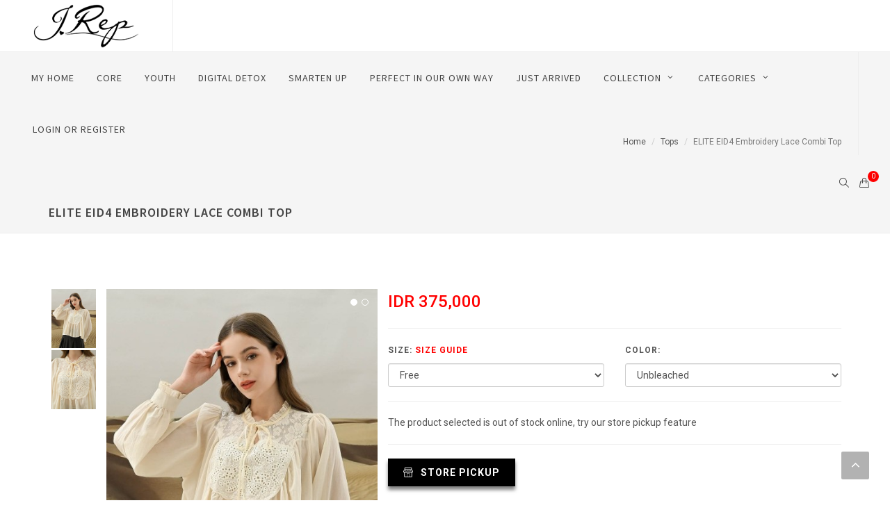

--- FILE ---
content_type: text/html; charset=UTF-8
request_url: https://www.jrepclothings.com/product/4902/elite-eid4-embroidery-lace-combi-top
body_size: 7217
content:
<!DOCTYPE html>
<html dir="ltr" lang="en-US">
<head>

	<!-- Document Title
	============================================= -->
	<title>
				ELITE EID4 Embroidery Lace Combi Top - J.Rep Virtual Store
					</title>

	<!-- Your Stylesheets, Scripts & Title
	============================================= -->
	<meta http-equiv="content-type" content="text/html; charset=utf-8" />
	<meta name="author" content="Hoiyen <hoiyen.2000@gmail.com>" />
	<meta name="viewport" content="width=device-width, initial-scale=1" />
	<meta name="keywords" content="J.Rep - Discovering Your unique fashion sense is now easier. Browse from our upcoming collections online earlier, even before our physical store." />
	<meta name="description" content="Women&#039;s fashion, Clothing for women, Women&#039;s apparel, Dresses for women, Women&#039;s shoes, Handbags for women, Women&#039;s accessories, Plus size women&#039;s clothing, Women&#039;s fashion trends, Women&#039;s designer clothing" />
	<meta name="p:domain_verify" content="fd857493cdde944e7cc51e0ddeecc099"/>
	<link rel="apple-touch-icon-precomposed" href="https://www.jrepclothings.com/views/web/assets/icon.jpg">
	<link rel="icon" href="https://www.jrepclothings.com/views/web/assets/icon.jpg">

	<!-- Stylesheets
	============================================= -->

	<link rel="stylesheet" href="https://www.jrepclothings.com/views/web/assets/css/all.min.css" type="text/css" />
	<link rel="stylesheet" href="https://www.jrepclothings.com/views/web/assets/css/bootstrap.css" type="text/css" />
	<link rel="stylesheet" href="https://use.fontawesome.com/releases/v5.0.13/css/all.css" integrity="sha384-DNOHZ68U8hZfKXOrtjWvjxusGo9WQnrNx2sqG0tfsghAvtVlRW3tvkXWZh58N9jp" crossorigin="anonymous">
	<link rel="stylesheet" href="https://www.jrepclothings.com/views/web/assets/css/bootstrap.css" type="text/css" />
	<link rel="stylesheet" href="https://www.jrepclothings.com/views/web/assets/style.css" type="text/css" />
	<link rel="stylesheet" href="https://www.jrepclothings.com/views/web/assets/css/swiper.css" type="text/css" />
	<link rel="stylesheet" href="https://www.jrepclothings.com/views/web/assets/css/dark.css" type="text/css" />
	<link rel="stylesheet" href="https://www.jrepclothings.com/views/web/assets/css/font-icons.css" type="text/css" />
	<link rel="stylesheet" href="https://www.jrepclothings.com/views/web/assets/css/animate.css" type="text/css" />
	<link rel="stylesheet" href="https://www.jrepclothings.com/views/web/assets/css/magnific-popup.css" type="text/css" />

	<meta property="og:title" content="ELITE EID4 Embroidery Lace Combi Top">
<meta property="og:description" content="ELITE EID4 Embroidery Lace Combi Top">
<meta property="og:url" content="https://www.jrepclothings.com/product/4902/elite-eid4-embroidery-lace-combi-top">
<meta property="og:image" content="https://www.jrepclothings.com/uploads/product/resize/300_400_gMUoe1IEUp0J2Y6GhO527oxNYEIDJR.jpeg">
<meta property="product:brand" content="J.Rep">
<meta property="product:availability" content="in stock">
<meta property="product:condition" content="new">
<meta property="product:price:amount" content="375000">
<meta property="product:price:currency" content="IDR">
<meta property="product:retailer_item_id" content="30364">

	<link rel="stylesheet" href="https://www.jrepclothings.com/views/web/assets/css/responsive.css" type="text/css" />
	<link rel="stylesheet" href="https://www.jrepclothings.com/views/web/assets/css/colors.php" type="text/css" />
	<link rel="stylesheet" href="https://www.jrepclothings.com/views/web/assets/css/custom.css?ver=1.0.0" type="text/css" />

	<style type="text/css">#page-loader {position:fixed;top:0;left:0;right:0;bottom:0;background-color:#FFF}</style>

	<!-- Facebook Pixel Code -->
	<script>
		!function(f,b,e,v,n,t,s)
		{if(f.fbq)return;n=f.fbq=function(){n.callMethod?
		n.callMethod.apply(n,arguments):n.queue.push(arguments)};
		if(!f._fbq)f._fbq=n;n.push=n;n.loaded=!0;n.version='2.0';
		n.queue=[];t=b.createElement(e);t.async=!0;
		t.src=v;s=b.getElementsByTagName(e)[0];
		s.parentNode.insertBefore(t,s)}(window,document,'script',
		'https://connect.facebook.net/en_US/fbevents.js');
		fbq('init', '289790625068481'); 
		fbq('track', 'PageView');
	</script>
	<noscript>
		<img height="1" width="1" src="https://www.facebook.com/tr?id=289790625068481&ev=PageView&noscript=1"/>
	</noscript>
	<!-- End Facebook Pixel Code -->

	<!-- Global site tag (gtag.js) - Google Analytics -->
	<script async src="https://www.googletagmanager.com/gtag/js?id=G-5E2P8M17G9"></script>
	<script>
		window.dataLayer = window.dataLayer || [];
		function gtag(){dataLayer.push(arguments);}
		gtag('js', new Date());
		gtag('config', 'G-5E2P8M17G9');
		gtag('config', 'AW-835565847');

			</script>

	<!--
	<script type='text/javascript'>
		var tagtoo_advertiser_id=1062;
		var tagtoo_ga=document.createElement('script');
		tagtoo_ga.type='text/javascript';
		tagtoo_ga.async=true;
		tagtoo_ga.src='//ad.tagtoo.co/media/ad/track.js';
		var tagtoo_s=document.getElementsByTagName('script')[0];
		tagtoo_s.parentNode.insertBefore(tagtoo_ga,tagtoo_s);
	</script>
	-->

	<script type="text/javascript">
		var Tawk_API=Tawk_API||{}, Tawk_LoadStart=new Date();
		(function(){
		var s1=document.createElement("script"),s0=document.getElementsByTagName("script")[0];
		s1.async=true;
		s1.src='https://embed.tawk.to/5a796d89d7591465c70769a8/default';
		s1.charset='UTF-8';
		s1.setAttribute('crossorigin','*');
		s0.parentNode.insertBefore(s1,s0);
		})();
	</script>	

	<script type="text/javascript">
		var google_conversion_id = 810060837;
		var google_custom_params = window.google_tag_params;
		var google_remarketing_only = true;
	</script>

	<script type="text/javascript" src="//www.googleadservices.com/pagead/conversion.js"></script>
	<noscript>
		<div style="display:inline;">
			<img height="1" width="1" style="border-style:none;" alt="" src="//googleads.g.doubleclick.net/pagead/viewthroughconversion/810060837/?guid=ON&amp;script=0"/>
		</div>
	</noscript>

	<style type="text/css">
	#content {
		background-color:  !important;
	}

	#header {
		background-color:  !important;
	}
	</style>

</head>
<body class="stretched sticky-responsive-menu no-smooth-scroll no-transition webproduct">
	<!--<div id="page-loader"></div>-->
	<div id="wrapper" class="clearfix">
				<header id="header" class="full-header">
			<div id="header-wrap">
				<div class="container clearfix">

					<div id="primary-menu-trigger"><i class="icon-line-menu icon-2x"></i></div>

					<!-- Logo
					============================================= -->
					<div id="logo">
						<a href="/" class="standard-logo"><img src="https://www.jrepclothings.com/views/web/assets/logo.png" alt="JREP"></a>
						<a href="/" class="retina-logo"><img src="https://www.jrepclothings.com/views/web/assets/logo@2x.png" alt="JREP"></a>
					</div><!-- #logo end -->

					<!-- Primary Navigation
					============================================= -->
					<nav id="primary-menu" class="with-arrows">

						<ul>
		<li>
		<a href="/" ><div>My Home</div></a>
			</li>
		<li>
		<a href="/shop/125/core" ><div>CORE</div></a>
			</li>
		<li>
		<a href="/shop/128/youth" ><div>Youth</div></a>
			</li>
		<li>
		<a href="/shop/132/digital-detox" ><div>Digital Detox</div></a>
			</li>
		<li>
		<a href="/shop/133/smarten-up" ><div>SMARTEN UP</div></a>
			</li>
		<li>
		<a href="/shop/134/perfect-in-our-own-way" ><div>Perfect In Our Own Way</div></a>
			</li>
		<li>
		<a href="/shop/35/just-arrived" ><div>Just Arrived</div></a>
			</li>
		<li>
		<a href="/products" ><div>Collection</div></a>
				<ul>
						<li>
				<a href="/shop/96/jrep-bersama-eca-aura">♥️EA Collection ♥️</a>
							</li>
						<li>
				<a href="/shop/124/honest-talk">HONEST TALK</a>
							</li>
						<li>
				<a href="/shop/122/pretty-tough">🎀Pretty Tough🎀</a>
							</li>
						<li>
				<a href="/shop/125/core">CORE</a>
							</li>
						<li>
				<a href="/shop/127/timeless-tradition">Timeless Tradition</a>
							</li>
						<li>
				<a href="/shop/128/youth">🍭Youth🍭</a>
							</li>
						<li>
				<a href="/shop/129/the-wanderer">The Wanderer</a>
							</li>
						<li>
				<a href="/shop/130/whisper-of-whites">Whisper of Whites</a>
							</li>
						<li>
				<a href="/shop/131/seaside-romance">SEASIDE ROMANCE</a>
							</li>
						<li>
				<a href="/shop/132/digital-detox">Digital Detox</a>
							</li>
						<li>
				<a href="/shop/134/perfect-in-our-own-way">Perfect In Our Own Way</a>
							</li>
						<li>
				<a href="/shop/118/jrepmart">#JREPMART 🛒</a>
							</li>
						<li>
				<a href="/shop/123/colouring-of-indonesia">COLOURING INDONESIA</a>
							</li>
						<li>
				<a href="/shop/117/jrep-add-on">J.Rep Add On 💍</a>
							</li>
						<li>
				<a href="/shop/113/back-to-campus-2024">Back to Campus 2024 ✏️</a>
							</li>
						<li>
				<a href="/shop/106/hypercharge-youth">Hypercharged Youth</a>
							</li>
						<li>
				<a href="/shop/83/elite">Elite</a>
							</li>
					</ul>
			</li>
		<li>
		<a href="/products" ><div>Categories</div></a>
				<ul>
						<li>
				<a href="/products">All Products</a>
							</li>
						<li>
				<a href="/category/7/tops">TOPS</a>
							</li>
						<li>
				<a href="/category/8/bottoms">BOTTOMS</a>
								<ul>
										<li>
						<a href="/category/3453/shorts">Shorts</a>
					</li>
										<li>
						<a href="/category/3452/skirts">Skirts</a>
					</li>
										<li>
						<a href="/category/3461/pants">Pants</a>
					</li>
										<li>
						<a href="/category/9/jeans">Jeans</a>
					</li>
									</ul>
							</li>
						<li>
				<a href="/category/12/dresses">DRESSES</a>
							</li>
						<li>
				<a href="/category/1874/jumpsuits">JUMPSUITS</a>
							</li>
						<li>
				<a href="/category/14/outerwear">OUTERWEAR</a>
							</li>
						<li>
				<a href="/category/1875/sets">SETS</a>
							</li>
						<li>
				<a href="/category/13/accessories">ACCESSORIES</a>
								<ul>
										<li>
						<a href="/category/3263/earrings">Earrings</a>
					</li>
										<li>
						<a href="/category/3454/necklaces">Necklaces</a>
					</li>
										<li>
						<a href="/category/3516/hair-hat">Hair &amp; Hat</a>
					</li>
										<li>
						<a href="/category/17432/bracelets">Bracelets</a>
					</li>
										<li>
						<a href="/category/3455/bangles">Bangles</a>
					</li>
										<li>
						<a href="/category/17411/chokers">Chokers</a>
					</li>
									</ul>
							</li>
					</ul>
			</li>
			<li>
		<a href="https://www.jrepclothings.com/signin"><div>Login Or Register</div></a>
	</li>
	</ul>
						<!-- Top Cart
============================================= -->
<div id="top-cart"
>
	<a href="#" id="top-cart-trigger"><i class="icon-line2-handbag"></i><span>0</span></a>
	<div class="top-cart-content">
		<div class="top-cart-title">
			<h4>Shopping Bag</h4>
		</div>
				<div class="top-cart-action">
			No items yet
		</div>
			</div>
</div><!-- #top-cart end -->
						<!-- Top Search
						============================================= -->
						<div id="top-search">
							<a href="#" id="top-search-trigger"><i class="icon-line2-magnifier"></i><i class="icon-line-cross"></i></a>
							<form action="https://www.jrepclothings.com/search" method="get">
								<input type="text" name="q" class="form-control" value="" placeholder="Type &amp; Hit Enter..">
							</form>
						</div><!-- #top-search end -->

					</nav><!-- #primary-menu end -->

				</div>
			</div>
		</header>
		
		<!-- Page Title
============================================= -->
<section id="page-title" class="page-title-mini">

	<div class="container clearfix">
		<h1>ELITE EID4 Embroidery Lace Combi Top</h1>
		<div class="product-price visible-xs">
					IDR 375,000
				</div>
		<ol class="breadcrumb">
			<li><a href="https://www.jrepclothings.com">Home</a></li>
			<li><a href="/category/7/tops">Tops</a></li>
			<li class="active">ELITE EID4 Embroidery Lace Combi Top</li>
		</ol>
	</div>

</section><!-- #page-title end -->

	    <section id="content">
	      <div class="content-wrap">
	        <div class="container clearfix">
	        	

<div class="nobottommargin">

	<div class="single-product">

		<div class="row">

			<div class="col-md-1 col-sm-2">

				<div class="row">
					
										<div class="col-md-12 gallery-item-list">
						<a href="https://www.jrepclothings.com/uploads/product/gMUoe1IEUp0J2Y6GhO527oxNYEIDJR.jpeg" title="ELITE EID4 Embroidery Lace Combi Top" class="gallery-item img-rounded">
														<img src="https://www.jrepclothings.com/uploads/product/resize/thumb_gMUoe1IEUp0J2Y6GhO527oxNYEIDJR.jpeg" alt="ELITE EID4 Embroidery Lace Combi Top">
														
						</a>
					</div>
										<div class="col-md-12 gallery-item-list">
						<a href="https://www.jrepclothings.com/uploads/product/lldTMOSTTX1X4fbGRMECZ8jFnMiCMS.jpeg" title="ELITE EID4 Embroidery Lace Combi Top" class="gallery-item img-rounded">
														<img src="https://www.jrepclothings.com/uploads/product/resize/thumb_lldTMOSTTX1X4fbGRMECZ8jFnMiCMS.jpeg" alt="ELITE EID4 Embroidery Lace Combi Top">
														
						</a>
					</div>
									</div>

			</div>

			<div class="col-md-4 col-sm-10 nopadding">
				<!-- Product Single - Gallery
				============================================= -->
				<div class="product-image">
					<div class="fslider customjs" data-pagi="false" data-arrows="true" data-slideshow="false">
						<div class="flexslider">
							<div class="slider-wrap" data-lightbox="gallery">
										
															<div class="slide" data-thumb="https://www.jrepclothings.com/uploads/product/resize/thumb_gMUoe1IEUp0J2Y6GhO527oxNYEIDJR.jpeg">
									<a href="https://www.jrepclothings.com/uploads/product/gMUoe1IEUp0J2Y6GhO527oxNYEIDJR.jpeg" title="ELITE EID4 Embroidery Lace Combi Top" data-lightbox="gallery-item">
																				<img src="https://www.jrepclothings.com/uploads/product/resize/450_600_gMUoe1IEUp0J2Y6GhO527oxNYEIDJR.jpeg" alt="ELITE EID4 Embroidery Lace Combi Top" data-zoom-image="https://www.jrepclothings.com/uploads/product/gMUoe1IEUp0J2Y6GhO527oxNYEIDJR.jpeg">
																			</a>
								</div>
															<div class="slide" data-thumb="https://www.jrepclothings.com/uploads/product/resize/thumb_lldTMOSTTX1X4fbGRMECZ8jFnMiCMS.jpeg">
									<a href="https://www.jrepclothings.com/uploads/product/lldTMOSTTX1X4fbGRMECZ8jFnMiCMS.jpeg" title="ELITE EID4 Embroidery Lace Combi Top" data-lightbox="gallery-item">
																				<img src="https://www.jrepclothings.com/uploads/product/resize/450_600_lldTMOSTTX1X4fbGRMECZ8jFnMiCMS.jpeg" alt="ELITE EID4 Embroidery Lace Combi Top" data-zoom-image="https://www.jrepclothings.com/uploads/product/lldTMOSTTX1X4fbGRMECZ8jFnMiCMS.jpeg">
																			</a>
								</div>
														</div>
						</div>
					</div>
					
										
				</div><!-- Product Single - Gallery End -->
			</div>

			<div class="col-md-7 product-desc">

				<!-- Product Single - Price
				============================================= -->
				<div class="product-price hidden-xs">
									IDR 375,000
								</div>

				<div class="clear"></div>
				<div class="line"></div>

				
				<!-- Product Single - Quantity & Cart Button
				============================================= -->
				<form class="cart nobottommargin clearfix" method="post" action="https://www.jrepclothings.com/shopping-bag/insert" enctype='multipart/form-data'>
					<input type="hidden" name="store_code" value="168">
					<input type="hidden" name="product_id" value="4902">

					<div class="row">
						<div class="col-xs-6">
							<div class="form-group mb-0">
								<label for="color">Size: <a href="#" data-toggle="modal" data-target=".size-guide-modal">Size Guide</a></label>
								<select class="form-control" name="size"><option value="Free">Free</option></select>
							</div>
						</div>
						<div class="col-xs-6">
							<div class="form-group mb-0">
								<label for="color">Color:</label>
								<select class="form-control" name="color"><option value="Unbleached">Unbleached</option></select>
							</div>
						</div>
					</div>

					<div class="clear"></div>
					<div class="line"></div>

										The product selected is out of stock online, try our store pickup feature
									</form><!-- Product Single - Quantity & Cart Button End -->
				<div class="clear"></div>
				<div class="line"></div>

				<a href="https://www.jrepclothings.com/pickup/4902/elite-eid4-embroidery-lace-combi-top" class="add-to-cart button nomargin" style="text-align: center; background-color: #000"><i class="icon-shop"></i> Store Pickup</a>

				<div class="clear"></div>
				<div class="line"></div>

				<!--
				<table class="table table-bordered">
					<tbody>
						<tr>	<th width="30%">Sizes</th><td>Free</td></tr><tr>	<th width="30%">Length</th><td>57</td></tr><tr>	<th width="30%">Bust</th><td>120</td></tr><tr>	<th width="30%">Sleeve Length</th><td>58</td></tr>					</tbody>
				</table>

				<div class="clear"></div>
				<div class="line"></div>
				-->

				<div>
					ELITE Collection
				</div>

				<div class="clear"></div>
				<div class="line"></div>

				<div>
					<strong>SIZE & FIT</strong><br>
					Model wears J.Rep Free size. 
				</div>
				
				<div class="clear"></div>
				<div class="line"></div>

				<div>
					<strong>MATERIAL & CARE INFORMATION</strong><br>
					Material of product is made from Embroidery.  Extra care should be given to washing. No hot water washing.
				</div>
				
				<div class="clear"></div>
				<div class="line"></div>

				<div>
					<strong>DELIVERY & RETURNS</strong><br>
					Delivery:<br />
Enjoy delivery discount with minimum purchase.<br />
<br />
Returns:<br />
We’re giving away 14-days of worry free return policy in the case you change your mind. Simply send back the item in its original form with the tag attached and it must not be worn.<br />
Notes:<br />
1. Sale product, intimates, and accessories such as jewelry and shoes are refundable.<br />
2. The cost of return and re-shipping will be the responsibility of the buyer.
				</div>
				
				<div class="clear"></div>
				<div class="line"></div>

				<div class="entry">
					<div class="entry-content notopmargin">
						<p><strong>PLEASE NOTE :</strong></p>

<ul>
	<li>Orders placed outside&nbsp;office hour or after 12pm noon, will be replied to or processed during the next office hours. Our office hour is&nbsp;Monday - Friday, 09.00 - 17.00 WIB</li>
</ul>
					</div>
				</div>

				<!-- Product Single - Meta
				============================================= -->
				<div class="panel panel-default product-meta">
					<div class="panel-body">
						<span itemprop="productID" class="sku_wrapper">SKU: <span class="sku">30364</span></span>
			            			            <span class="posted_in">Category: <a href="/category/7/tops">Tops</a></span>
			            			            <span class="posted_in">Brand: J.Rep</span>
					</div>
				</div>
				<!-- Product Single - Meta End -->


			</div>

		</div>

	</div>

	
	
</div>

<div class="modal fade size-guide-modal" tabindex="-1" role="dialog" aria-labelledby="" aria-hidden="true">
	<div class="modal-dialog">
		<div class="modal-body">
			<div class="modal-content">
				<div class="modal-header">
					<button type="button" class="close" data-dismiss="modal" aria-hidden="true">&times;</button>
					<h4 class="modal-title" id="myModalLabel">Size Guide ( in cm )</h4>
				</div>
				<div class="modal-body">
					
					<div class="align-center">
						<img src="" class="img-responsive" style="margin: auto;">
					</div>
					<br>
					<table class="table table-bordered">
						<tbody>
							<tr>	<th width="30%">Sizes</th><td>Free</td></tr><tr>	<th width="30%">Length</th><td>57</td></tr><tr>	<th width="30%">Bust</th><td>120</td></tr><tr>	<th width="30%">Sleeve Length</th><td>58</td></tr>						</tbody>
					</table>
				</div>
			</div>
		</div>
	</div>
</div>
	        </div>
	      </div>
	    </section>

	    
		<footer id="footer" class="dark">
			<div class="container">

				<div class="footer-widgets-wrap clearfix" style="padding: 3rem 0">

					<div class="row">
						<div class="col-md-6 col-md-offset-3 bottommargin-sm">
							<h3 class="text-center" style="margin-bottom: .5rem">
								Fear of missing out?
							</h3>
							<div class="text-center" style="margin-bottom: .25rem">
								Be the first to know about the latest deals, style updates & more!
							</div>
							<div class="form-group mb-3">
								<div class="input-group input-group-lg">
									<input type="text" name="subscribe" class="form-control not-dark" placeholder="Enter your email address" data-target="https://www.jrepclothings.com">
									<div class="input-group-btn">
										<button id="subscribe" class="btn btn-danger" type="button">Join</button>
									</div>
								</div>
								<small id="subscribe-error" class="form-text text-danger"></small>
							</div>
						</div>
					</div>

					<div class="row text-center">
						<div class="col-md-12 col-xs-12 bottommargin-sm widget_links">
													<ul>
																										<li><strong>INFO</strong></li>
																																			<li><a href="/page/about-jrep" style="background-image: none; padding: 0;">About J.Rep</a></li>
																																			<li><a href="/page/contact-us" style="background-image: none; padding: 0;">Contact Us</a></li>
																																			<li><a href="/page/store-pickup" style="background-image: none; padding: 0;">Store Pickup</a></li>
																																			<li><a href="/store-locations" style="background-image: none; padding: 0;">Store Locations</a></li>
																																			<li><a href="/page/privacy-policy" style="background-image: none; padding: 0;">Privacy &amp; Policy</a></li>
																								</ul>
												</div>
					</div>

					<div class="row">
						<div class="col-md-12 text-center" style="display: flex; justify-content: center;">
							<a href="https://www.facebook.com/jrepclothings/" target="_blank" class="social-icon si-dark si-rounded si-colored si-facebook nobottommargin" style="margin-right: 10px;">
								<i class="icon-facebook"></i>
								<i class="icon-facebook"></i>
							</a>
							<a href="https://www.instagram.com/jrepclothings" target="_blank" class="social-icon si-dark si-rounded si-colored si-rss nobottommargin" style="margin-right: 10px;">
								<i class="icon-instagram"></i>
								<i class="icon-instagram"></i>
							</a>
							<a href="https://wa.me/6282112100600" target="_blank" class="social-icon si-dark si-rounded si-colored si-evernote nobottommargin" style="margin-right: 10px;">
								<i class="fab fa-whatsapp" style="line-height: 38px; font-size: 26px"></i>
								<i class="fab fa-whatsapp" style="line-height: 38px; font-size: 26px"></i>
							</a>
							<a href="https://www.youtube.com/channel/UCKXaNkFWxxr5wuRIAZqm3lQ" target="_blank" class="social-icon si-dark si-rounded si-colored si-youtube nobottommargin" style="margin-right: 10px;">
								<i class="icon-youtube"></i>
								<i class="icon-youtube"></i>
							</a>
						</div>
					</div>

				</div>

			</div>

			<div id="copyrights">
				<div class="container clearfix text-center">
					Copyright &copy; J.Rep 2025 - All Right Reserved
				</div>
			</div>
		</footer>

	</div>

	<div id="gotoTop" class="icon-angle-up"></div>

	<script type="text/javascript" src="https://www.jrepclothings.com/views/web/assets/js/loadCSS.js"></script>
	<script src="https://ajax.googleapis.com/ajax/libs/jquery/2.2.4/jquery.min.js"></script>
	<!--<script type="text/javascript" src="https://www.jrepclothings.com/views/web/assets/js/jquery.js"></script>-->
	<script type="text/javascript" src="https://www.jrepclothings.com/views/web/assets/js/interact.min.js"></script>
	<script type="text/javascript" src="https://www.jrepclothings.com/views/web/assets/js/plugins.js"></script>

	<script type="text/javascript" src="https://www.jrepclothings.com/views/web/assets/js/jquery.elevate.min.js"></script>
<script type="text/javascript">

$(document).ready(function() {

	$('body').addClass('product-page');

	var items = [
		{
			id: 4902,
			name: 'ELITE EID4 Embroidery Lace Combi Top',
			category: 'Tops',
			quantity: $('.qty').val(),
			price: '375000'
		}
	];

	// set color value
	$('#color').html( $('input[name=color]').val() );
	$('#pickup_color').val( $('input[name=color]').val() );

	$('input[name=color]').change(function(event) {
		/* Act on the event */
		$('#color').html( $(this).val() );
		$('#pickup_color').val( $(this).val() );
	});

	// set size value
	$('#size').html( $('input[name=size]').val() );
	$('#pickup_size').val( $('input[name=size]').val() );	

	$('input[name=size]').change(function(event) {
		/* Act on the event */
		$('#size').html( $(this).val() );
		$('#pickup_size').val( $(this).val() );
	});

	var number = $('.qty');
	$('.minus').click(function(event) {
		var val = parseInt(number.val());
		if (isNaN(val) || val == 0) {
			val = 2;
		}
		if (val != 1) {
			number.val(val - 1);
		}
	});

	$('.plus').click(function(event) {
		var val = parseInt(number.val());
		if (isNaN(val)) {
			val = 0;
		}
		number.val(val + 1);
	});

	var gallery = $('.flexslider').flexslider({
		selector: ".slider-wrap > .slide",
		animation: "slide",
		directionNav: false
		/*
		slideshow: false,
		start: function(slider) {
			$('.flex-prev').html('<i class="icon-angle-left"></i>');
			$('.flex-next').html('<i class="icon-angle-right"></i>');			
		}
		*/
	});

	$('.gallery-item').click(function(event) {
		event.preventDefault();
		var position = $('.gallery-item').index($(this));

		var slider = gallery.data('flexslider');
		slider.flexAnimate(position);
	});

	$('.add-to-cart').click(function(event) {
		gtag('event', 'add_to_cart', { items });
	});

});
</script>

	<script type="text/javascript" src="https://www.jrepclothings.com/views/web/assets/js/functions.js"></script>
	<script type="text/javascript" src="https://www.jrepclothings.com/views/web/assets/js/app.js"></script>

	<script src="https://ajax.googleapis.com/ajax/libs/webfont/1.6.26/webfont.js"></script>
	<script>
	  	WebFont.load({
	    	google: {
	      		families: ['Roboto:400,500,700', 'Raleway', 'Source Sans Pro:400,600,700']
	    	}
	  	});
	</script>

	<script type="text/javascript">
	$(document).ready(function() {
		// loadCSS("https://www.jrepclothings.com/views/web/assets/css/all.min.css");
		// loadCSS("https://www.jrepclothings.com/views/web/assets/css/bootstrap.css");
		/*
		loadCSS("https://www.jrepclothings.com/views/web/assets/style.css");
		loadCSS("https://www.jrepclothings.com/views/web/assets/css/swiper.css");
		loadCSS("https://www.jrepclothings.com/views/web/assets/css/dark.css");
		loadCSS("https://www.jrepclothings.com/views/web/assets/css/font-icons.css");
		loadCSS("https://www.jrepclothings.com/views/web/assets/css/animate.css");
		loadCSS("https://www.jrepclothings.com/views/web/assets/css/magnific-popup.css");

		loadCSS("https://www.jrepclothings.com/views/web/assets/css/responsive.css");
		loadCSS("https://www.jrepclothings.com/views/web/assets/css/colors.php");
		loadCSS("https://www.jrepclothings.com/views/web/assets/css/custom.css");
		*/
	});
	</script>
</body>
</html>

--- FILE ---
content_type: text/css
request_url: https://www.jrepclothings.com/views/web/assets/css/custom.css?ver=1.0.0
body_size: 2126
content:
/* ----------------------------------------------------------------
	Custom CSS

	Add all your Custom Styled CSS here for New Styles or
	Overwriting Default Theme Styles for Better Hanlding Updates
-----------------------------------------------------------------*/
body {
	font-family: 'Roboto', sans-serif;
	font-size: 14px;
}

h1, h2, h3, h4, h5, h6 {
	font-family: 'Source Sans Pro', 'Roboto', sans-serif;
}

.mb-0 {
	margin-bottom: 0 !important;
}

#primary-menu ul li > a, #primary-menu ul ul li > a {
	font-size: 14px;
	font-weight: normal;
	font-family: 'Source Sans Pro', 'Roboto', sans-serif;
}

#primary-menu ul ul li > a {
	font-weight: normal;
}

#primary-menu ul li:hover > a, #primary-menu ul li.current > a {
	color: #cd269c
}

.title-border h4 {
	margin-bottom: 1rem;
}

.title-landing {
	padding-bottom: 5px;
}

.title-landing h4 {
	margin: 0;
	line-height: 30px;
}

.title-landing a {
	color: #000;
	font-size: 14px;
	font-weight: 600;
	font-family: 'Source Sans Pro', 'Roboto', sans-serif;
	line-height: 30px;
}

.separator-landing {
	height: 15px;
}

.product-title h3 {
	font-size: 14px !important;
	font-weight: normal;
	font-family: 'Roboto', arial, sans-serif;
}

.ajax-modal-title h2 {
	font-family: 'Roboto', arial, sans-serif;
	font-weight: normal;
}

.actions {
}

.banner a {
	margin-bottom: 30px;
}

.single-product .product-desc {
	padding-left: 15px;
	padding-right: 15px;
}

.gallery-item-list {
	padding-left: 19px;
	padding-bottom: 3.2px;
}

.gallery-item {
	display: block;
}

/**
 * Headers
 */
#header, #header-wrap, #logo img {
	height: 75px;
}

.heading-block h3 {
	text-transform: none !important;
}

.heading-block.center > span > i {
	line-height: 25px;
	position: relative;
	bottom: -3px;
}

#primary-menu ul li > a {
	padding: 26px 15px;
}

#top-search, #top-cart, #side-panel-trigger, #top-account {
  margin: 30px 0 30px 15px;
}

#top-cart .top-cart-content {
	top: 44px;
}

#top-account {
	margin: 20px 0 20px 20px !important;
}

/**
 * Buttons
 */
.btn.options {
	border: 2px solid transparent;
	/*box-shadow: none;*/
	-webkit-box-shadow: 0px 5px 5px 0px rgba(0,0,0,0.5);
	-moz-box-shadow: 0px 5px 5px 0px rgba(0,0,0,0.5);
	box-shadow: 0px 5px 5px 0px rgba(0,0,0,0.5);	
	border-radius: 0 !important;
	background-color: #FFF !important;
}

.btn.options.active {
	color: #000 !important;
	border: 2px solid #000 !important;
}

.btn.options:hover {
	background-color: #FFF !important;
	color: #000 !important;
	box-shadow: none;
	border: 2px solid #CCC !important;
}

.btn.color {
	padding: 0 18px;
	border-radius: 50% !important;
}

.button.button-border.options:hover:not(.button-fill) {
	border-color: #CCC !important;
}

/**
 * Button group
 */
.btn-group .button-black {
	border-radius: 0;
}
.btn-group .button-black.active {
	background-color: #111;
	color: #FFF;
}

.button {
	-webkit-box-shadow: 0px 5px 5px 0px rgba(0,0,0,0.5);
	-moz-box-shadow: 0px 5px 5px 0px rgba(0,0,0,0.5);
	box-shadow: 0px 5px 5px 0px rgba(0,0,0,0.5);
}

/**
 * Small products
 */
.small-products {

}

.small-products .product-title h3 {
	min-height: 42px;
}

.small-products .product-title h3, .small-products .product-price {
	font-size: 14px;
}

.sb-msg p {
	margin: 0;
}

.product-price.small {
	font-size: 14px;
}

/**
 * Checkout
 */
.checkout_shipping {
	margin: 0;
	padding: 0;
	list-style: none;
}

.checkout_shipping li {
	border: 1px solid #CCC;
	background-color: #EEE;
	padding: 5px 15px;
	margin-bottom: -1px;
}

.checkout_shipping label {
	display: block;
	margin: 0;
	text-transform: none;
	font-weight: 400;
	font-family: "Roboto", arial;
}

.checkout_shipping label span {
	display: inline-block;
	margin-left: 10px;
	position: relative;
	font-size: 12px;
}

.checkout_shipping input {
	vertical-align: top;
	display: inline-block;
}

.shipping_method label {
	display: block;
}

.shipping_method input {
	margin-right: 10px;
}

.form-horizontal label {
	text-transform: none;
	font-family: "Roboto", arial;
	font-size: 12px;
}

.form-group label {
	font-family: "Roboto", arial;
	font-size: 12px;
}

/**
 * Small cart
 */
.top-cart-item-image a, .top-cart-item-image img, .top-cart-item-image {
	height: auto !important;
}

.cart-product-thumbnail img {
	height: auto;
}

.cart-product-subtotal {
	text-align: right !important;
}

.cart-product-thumbnail a {
	width: 40px;
}

.cart-product-name {
	font-size: 12px;
}

.portfolio-overlay a.right-icon {
	margin-right: -20px;
	margin-top: -20px;
}

/**
 * Helper class
 */
.mb-20 {
	margin-bottom: 20px !important;
}

.mb-10 {
	margin-bottom: 10px !important;
}

body.top-search-open #top-search a i.icon-line2-magnifier,
#top-search a i.icon-line-cross { opacity: 0; }

.entry-content ul {
	margin-left: 20px;
}

.entry-content p {
	margin-bottom: 10px;
}

/**
 * Account
 */
.list-group-item {
	font-size: 12px;
}

.list-group-item > i {
	font-size: 14px
}

/**
 * Orders
 */
.transactions {
	font: normal 12px 'Roboto', arial, sans-serif;
	border-top: 1px solid #CCC;
}

.transactions .item {
	padding: 10px 0;
	border-bottom: 1px solid #CCC;
}

.transactions .invoice {
	font-size: 16px;
	font-weight: bold;
}

.transactions .invoice-meta {
	line-height: 20px;
}

#top-account .dropdown-menu li a {
	font-family: 'Roboto', arial, sans-serif;
	font-size: 12px;
}

/**
 * Cart
 */
.cart-info {
}

.cart-info-title {
	font-size: 16px;
	display: block;
	line-height: 1.2em;
	margin-bottom: 5px;
}

.cart-info-meta {
	font-size: 12px;
	display: block;
}

.cart-info .amount {
	padding: 10px 0;
	display: block;
	font-weight: bold;
}

.cart-item .remove {
	border-left: 1px solid #DDD;
}

.cart-wrap {
}

.cart-message {
	color: #F00;
	font-size: 13px;
	padding-top: 4px;
}

#slider {
	margin-bottom: 30px;
}

.sale-flash, .sale-new {
	font-size: 12px;
}

.no-stock {
	top: auto;
	left: 0;
	right: 0;
	bottom: 0;
	text-align: center;
	transition: bottom .3s ease-in-out;
}

.product:hover .no-stock { bottom: 44px; }

.view-count {
	color: #000;
	font-size: 14px;
	background-color: #FFF !important;
	text-shadow: 1px 1px 2px rgba(0, 0, 0, 0.6);
	padding: 6px 10px 6px 10px;
	/*
	position: absolute;
	top: 10px;
	left: 10px;
	background-color: #FF0000;
	color: #FFF;
	font-size: 12px;
	text-shadow: 1px 1px 1px rgba(0,0,0,0.2);
	*/
	border-radius: 2px;
	line-height: 15px;
	z-index: 5;
}

.view-count.discount {
	top: 50px;
}

.view-count > span {
	margin-left: 2px;
	position: relative;
	bottom: 1px;
}


/*
.view-count > i {
	line-height: 14px;
	vertical-align: middle;
	display: inline;
}

.view-count > span {
	display: inline;
	vertical-align: middle;
}

.view-count:before {
	content: "";
	display: inline-block;
	vertical-align: middle;
	height: 100%;
}
*/

/**
 * BANNERS
 * 1. Top banner
 * 2. Bottom banner
 */

.banner-top {
	background-color: #FFF;
	border-bottom: 1px solid #F5F5F5;
}

.banner-bot {
	background-color: #FFF;
}

/**
 * MODULAR HOMEPAGE
 */
.webhome .content-wrap {
	padding: 0 !important;
}

.landing {
	/*padding: 15px 0;*/
}

.banners-landing {
	display: flex;
	flex-wrap: wrap;
}

.banners-landing > div {
	flex: 1;
}

.banners-landing img {
	width: 100%;
	height: auto;
}

.banner-landing.spacing {
	margin-right: 20px;
}

.banner-landing.spacing:last-child {
	margin-right: 0;
}

.widget_links ul ul {
	margin-top: 6px;
}

.widget_links ul ul > li {
	padding-top: 2px;
	padding-bottom: 2px;
}

.event h4 {
	margin-bottom: 5px;
	padding-bottom: 5px;
	border-bottom: 1px solid #DDD;
}

.event p {
	margin-bottom: 5px;
}

.event a {
	margin: 0;
}


@media (max-width: 991px) {
	.product-price {
		font-size: 14px;
	}
}

@media (max-width: 479px) {
	#header.full-header .container {
		width: 100% !important;
	}

	#primary-menu-trigger {
		top: 0 !important;
	}

	#header, #header-wrap, #logo img, #top-search form, #logo {
		height: 50px !important;
	}

	#top-search a,
	#top-cart,
	#side-panel-trigger,
	#top-account {
		margin: 15px 0;
	}

	.checkout-button {
		display: block;
		text-align: center;
	}

	.gallery-item-list {
		display: none;
	}

	.container {
		width: auto !important;
	}

	/**
	 * HEADER MENU
	 */
	.sticky-responsive-menu #header {
		min-height: inherit !important;
	}

	.responsive-sticky-header #primary-menu > ul, .responsive-sticky-header #primary-menu > .container > ul {
		max-height: inherit !important;
	}

	.responsive-sticky-header:not(.static-sticky) #top-search form {
		height: 50px !important;
	}

	#top-search a, #top-cart > a, #side-panel-trigger a, #top-account a {
		height: 20px;
	}

	#top-cart .top-cart-content {
		top: 35px;
	}	

	#header.full-header #primary-menu > ul {
		display: block !important;
		position: absolute;
		top: 50px;
		left: 0;
		width: 0;
		height: 100vh;
		background-color: #FFF;
		overflow: hidden;
		transition: width 0.2s ease-out;
	}

	#header.full-header #primary-menu > ul.show {
		width: 80%;
		position: fixed;
		overflow: scroll;
		transition: width 0.2s ease-out;
	}

	#primary-menu ul > li > a {
		padding: 14px !important;
	}

	/*
	#primary-menu {
		position: absolute;
		top: 50px;
		left: 0;
		right: 0;
		background-color: #FFF;
	}
	*/

	.content-wrap {
		padding: 30px 0;
	}

	/**
	 * HOMEPAGE
	 * 1. Banner
	 */
	#banner .col-xs-6 {
		line-height: 15px;
	}

	#banner .col-xs-6:nth-child(odd) {
		padding-right: 7.5px;
	}

	#banner .col-xs-6:nth-child(even) {
		padding-left: 7.5px;
	}	

	#slider {
		padding-top: 15px;
		margin-bottom: 15px;
	}	

	/**
	 * CATALOG
	 */
	.shop {
		display: flex;
		flex-wrap: wrap;
	}

	.shop .product {
		width: 50% !important;
	}

	.shop .product:nth-child(odd) {
		padding-right: 7.5px;
	}

	.shop .product:nth-child(even) {
		padding-left: 7.5px;
	}

	.shop .product-price {
		font-size: 16px;
	}

	.shop .product-price del {
		display: block;
	}

	.shop .product-title {
		margin-bottom: 0;
	}

	.shop .product-title h3 {
		font-size: 12px !important;
	}

	/**
	 * PRODUCT PAGE
	 */
	.product-page .content-wrap {
		padding: 0;
	}

	.product-page .breadcrumb {
		display: none;
	}

	.product-desc .add-to-cart {
		width: 100%;
	}

	.product-page .btn.options.size {
		padding: 0 10px !important;
	}

	.single-product .product-price {
		float: none;
		margin-top: 20px;
		text-align: center;
	}

	/**
	 * Footer
	 */
	.widget_links {
		text-align: center;
	}

	.dark .widget_links li a {
		background-image: none;
		padding: 0 3px;
	}

	.banners-landing > div {
		flex: 1 0 50%;
	}

	.banner-landing.spacing {
		margin: 0 !important;
	}
}





--- FILE ---
content_type: text/javascript
request_url: https://www.jrepclothings.com/views/web/assets/js/app.js
body_size: 86
content:
$(document).ready(function() {
	
	// ajax wishlist
	$('.ajax-wishlist').click(function(event) {
		/* Act on the event */
		event.preventDefault();
		var link = $(this);
		var href = link.attr('href');

		$.get(href, function(data) {
			/*optional stuff to do after success */
			link.html('<i class="icon-heart3"></i> <span>Added</span>');
		});
	});

	$('#subscribe').click(function(e) {
		var error = '';
		var subscribe = $('input[name=subscribe]');
		var subscribe_url = subscribe.data('target');
		var subscribe_error = $('#subscribe-error');

		if (subscribe.val() == '') {
			error = 'Please insert your email address';
		}
		else if (!subscribe.val().match(/^\w+([\.-]?\w+)*@\w+([\.-]?\w+)*(\.\w{2,3})+$/)) {
			error = 'Please insert correct email address';
		}

		if (error != '') {
			subscribe_error.html(error);
		}
		else {
			subscribe_error.html('');

			$.get('/', {subscribe: subscribe.val()}, function(data) {
				if (data.status == 'success') {
					subscribe_error.html('Thank your for subscribe');
				}
			});
		}

		e.preventDefault();
	});

	/*
	$('video').hover(function() {
		$(this).get(0).play();
	}, function() {
		$(this).get(0).pause();
	});
	*/
});